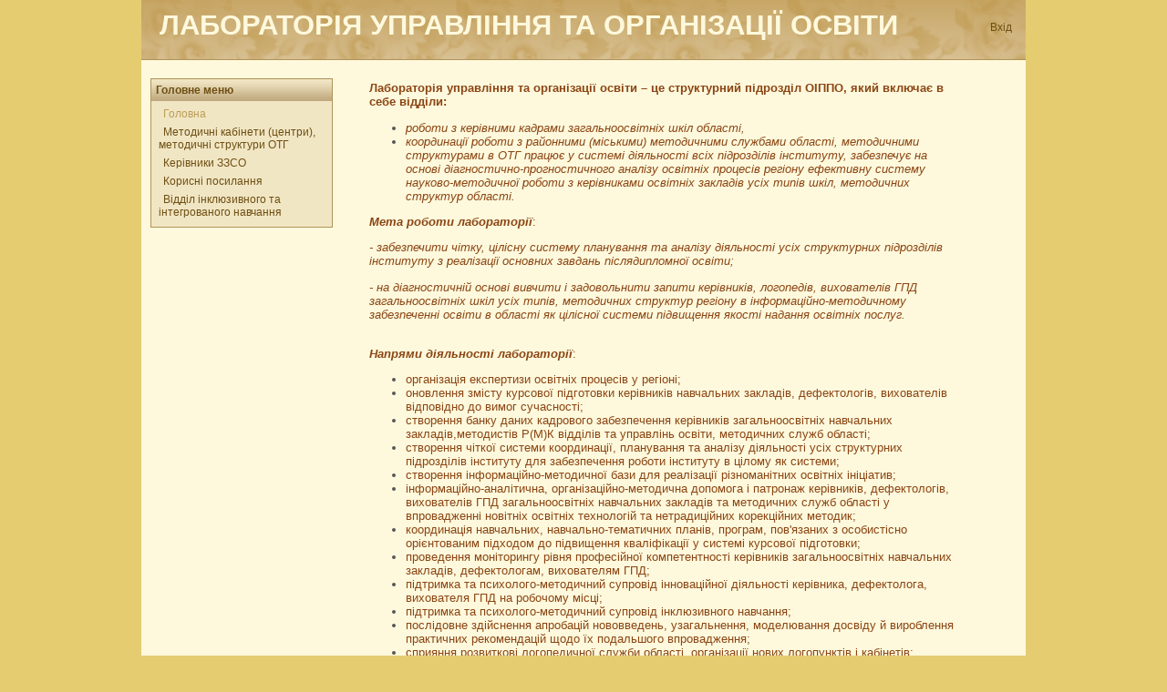

--- FILE ---
content_type: text/html
request_url: https://ippo.if.ua/uprav1/
body_size: 5009
content:
<!DOCTYPE html PUBLIC "-//W3C//DTD XHTML 1.0 Transitional//EN" "http://www.w3.org/TR/xhtml1/DTD/xhtml1-transitional.dtd">
<html xmlns="http://www.w3.org/1999/xhtml" xml:lang="en" lang="en">
<head>
	<meta http-equiv="Content-Type" content="text/html; charset=utf-8" />
	<meta name="language" content="en" />

	<!-- blueprint CSS framework -->
	
	<link rel="stylesheet" type="text/css" href="/uprav1/css/print.css" media="print" />
	<!--[if lt IE 8]>
	<link rel="stylesheet" type="text/css" href="/uprav1/css/ie.css" media="screen, projection" />
	<![endif]-->

	<link rel="stylesheet" type="text/css" href="/uprav1/css/main.css" />
	<link rel="stylesheet" type="text/css" href="/uprav1/css/form.css" />

	<script type="text/javascript" src="/uprav1/assets/2e73e880/jquery.js"></script>
<title>ЛАБОРАТОРІЯ УПРАВЛІННЯ ТА ОРГАНІЗАЦІЇ ОСВІТИ</title>
</head>

<body>



	<div id="header">
				<div id="logo" style="float:left">ЛАБОРАТОРІЯ УПРАВЛІННЯ ТА ОРГАНІЗАЦІЇ ОСВІТИ		</div>
		<div id="mainmenu" style="float:right;">
		<ul id="yw2">
<li><a href="/uprav1/index.php?r=site/login">Вхід</a></li>
</ul>	</div><!-- mainmenu -->
	<div style="clear:both"></div>

	</div><!-- header -->
<div class="container" id="page">
	
	

	<div class="container">
	
		<div id="sidebar">
		<div class="portlet" id="yw0">
<div class="portlet-decoration">
<div class="portlet-title">Головне меню</div>
</div>
<div class="portlet-content">
    <div id="mainmenu">

<ul id="yw1">
<li class="active"><a href="/uprav1/index.php?r=site/index">Головна</a></li>
<li><a onclick="linkclicked(&quot;ulId338&quot;)" href="#">Методичні кабінети (центри), методичні структури ОТГ</a>
<ul id="ulId338" class="menuitems">
<li class="subitem"><a href="/uprav1/index.php?r=site/stattya&amp;id=342&amp;typ=stattya">- Інноваційне методичне середовище</a></li>
<li class="subitem"><a href="/uprav1/index.php?r=site/stattya&amp;id=345&amp;typ=stattya">- Методичний довідник</a></li>
<li class="subitem"><a href="/uprav1/index.php?r=site/anot&amp;id=348">- Методичний простір Івано-Франківщини</a></li>
<li class="subitem"><a href="/uprav1/index.php?r=site/stattya&amp;id=357&amp;typ=stattya">- Варто прочитати</a></li>
<li class="subitem"><a href="/uprav1/index.php?r=site/anot&amp;id=364">- Фото</a></li>
<li class="subitem"><a href="/uprav1/index.php?r=site/anot&amp;id=522">- Готуємось до</a></li>
<li class="subitem"><a href="/uprav1/index.php?r=site/anot&amp;id=519">- Реєстрація на заходи</a></li>
<li class="subitem"><a href="/uprav1/index.php?r=site/anot&amp;id=521">- Нормативно-правове забезпечення</a></li>
<li class="subitem"><a href="/uprav1/index.php?r=site/anot&amp;id=520">- Методична скарбничка</a></li>
</ul>
</li>
<li><a onclick="linkclicked(&quot;ulId339&quot;)" href="#">Керівники ЗЗСО</a>
<ul id="ulId339" class="menuitems">
<li class="subitem"><a href="/uprav1/index.php?r=site/stattya&amp;id=340&amp;typ=stattya">- Новини</a></li>
<li class="subitem"><a href="/uprav1/index.php?r=site/stattya&amp;id=343&amp;typ=stattya">- Готуємось до</a></li>
<li class="subitem"><a href="/uprav1/index.php?r=site/stattya&amp;id=346&amp;typ=stattya">- Нормативно-правове забезпечення ЗЗСО</a></li>
<li class="subitem"><a href="/uprav1/index.php?r=site/stattya&amp;id=354&amp;typ=stattya">- Дайджест</a></li>
<li class="subitem"><a href="/uprav1/index.php?r=site/anot&amp;id=355">- Інновації</a></li>
<li class="subitem"><a href="/uprav1/index.php?r=site/stattya&amp;id=362&amp;typ=stattya">- Курсова підготовка</a></li>
<li class="subitem"><a href="/uprav1/index.php?r=site/anot&amp;id=526">- Реєстрація на заходи</a></li>
</ul>
</li>
<li><a href="/uprav1/index.php?r=site/anot&amp;id=460">Корисні посилання</a></li>
<li><a onclick="linkclicked(&quot;ulId451&quot;)" href="#">Відділ інклюзивного та інтегрованого навчання</a>
<ul id="ulId451" class="menuitems">
<li class="subitem"><a href="/uprav1/index.php?r=site/anot&amp;id=341">- Інформаційно-методичний вісник</a></li>
<li class="subitem"><a href="/uprav1/index.php?r=site/stattya&amp;id=359&amp;typ=stattya">- Нормативно-правове забезпечення</a></li>
<li class="subitem"><a href="/uprav1/index.php?r=site/stattya&amp;id=360&amp;typ=stattya">- Корисні посилання</a></li>
<li class="subitem"><a href="/uprav1/index.php?r=site/anot&amp;id=361">- Методичні рекомендації</a></li>
<li class="subitem"><a href="/uprav1/index.php?r=site/anot&amp;id=388">- Новини, оголошення</a></li>
<li class="subitem"><a href="/uprav1/index.php?r=site/anot&amp;id=367">- Навчальні плани, програми</a></li>
</ul>
</li>
</ul></div>

<script type="text/javascript">
        
    function linkclicked(id)
    {
        ulId = "#"+id;
        $(ulId).slideToggle();
    }
</script>
</div>
</div>		</div><!-- sidebar -->
	
	
		<div id="content">
						<!-- breadcrumbs -->
				<div>
	<p>
		<span style="font-family:verdana,geneva,sans-serif;"><span style="color: rgb(139, 69, 19);"><strong>Лабораторія управління та організації освіти &ndash; це структурний підрозділ ОІППО, який</strong><strong> включає в себе відділи:</strong></span></span></p>
	<ul>
		<li>
			<em><span style="font-family:verdana,geneva,sans-serif;"><span style="color: rgb(139, 69, 19);">роботи з керівними кадрами загальноосвітніх шкіл області,</span></span></em></li>
		<li>
			<em><span style="font-family:verdana,geneva,sans-serif;"><span style="color: rgb(139, 69, 19);">координації роботи з районними (міськими) методичними службами області, методичними структурами в ОТГ працює у системі діяльності всіх підрозділів інституту, забезпечує на основі діагностично-прогностичного аналізу освітніх процесів регіону ефективну систему науково-методичної роботи з керівниками освітніх закладів усіх типів шкіл, методичних структур області.</span></span></em></li>
	</ul>
</div>
<div>
	<p>
		<span style="font-family:verdana,geneva,sans-serif;"><span style="color: rgb(139, 69, 19);"><strong><em>Мета роботи лабораторії</em></strong>:</span></span></p>
	<p>
		<span style="font-family:verdana,geneva,sans-serif;"><span style="color: rgb(139, 69, 19);"><em><span data-mce-style="font-size: 10pt; font-family: verdana,geneva; color: #8b4513;" style="font-size: 10pt; font-family: verdana,geneva; color: #8b4513;"><span style="font-family:verdana,geneva,sans-serif;"><span style="color: rgb(139, 69, 19);"><em>- забезпечити чітку, цілісну систему планування та аналізу діяльності усіх структурних підрозділів інституту з реалізації основних завдань післядипломної освіти;</em></span></span></span></em></span></span></p>
	<div>
		<span style="font-family:verdana,geneva,sans-serif;"><span style="color: rgb(139, 69, 19);"><em>- на діагностичній основі вивчити і задовольнити запити керівників, логопедів, вихователів ГПД загальноосвітніх шкіл усіх типів, методичних структур регіону в інформаційно-методичному забезпеченні освіти в області як цілісної системи підвищення якості надання освітніх послуг.</em></span></span></div>
	<div>
		&nbsp;</div>
	<p>
		<span style="font-family:verdana,geneva,sans-serif;"><span style="color: rgb(139, 69, 19);"><strong><em>Напрями діяльності лабораторії</em></strong>:</span></span></p>
	<ul>
		<li>
			<span style="font-family:verdana,geneva,sans-serif;"><span style="color: rgb(139, 69, 19);">організація експертизи освітніх процесів у регіоні;</span></span></li>
		<li>
			<span style="font-family:verdana,geneva,sans-serif;"><span style="color: rgb(139, 69, 19);">оновлення змісту курсової підготовки керівників навчальних закладів, дефектологів, вихователів відповідно до вимог сучасності;</span></span></li>
		<li>
			<span style="font-family:verdana,geneva,sans-serif;"><span style="color: rgb(139, 69, 19);">створення банку даних кадрового забезпечення керівників загальноосвітніх навчальних закладів,методистів Р(М)К відділів та управлінь освіти, методичних служб області;</span></span></li>
		<li>
			<span style="font-family:verdana,geneva,sans-serif;"><span style="color: rgb(139, 69, 19);">створення чіткої системи координації, планування та аналізу діяльності усіх структурних підрозділів інституту для забезпечення роботи інституту в цілому як системи;</span></span></li>
		<li>
			<span style="font-family:verdana,geneva,sans-serif;"><span style="color: rgb(139, 69, 19);">створення інформаційно-методичної бази для реалізації різноманітних освітніх ініціатив;</span></span></li>
		<li>
			<span style="font-family:verdana,geneva,sans-serif;"><span style="color: rgb(139, 69, 19);">інформаційно-аналітична, організаційно-методична допомога і патронаж керівників, дефектологів, вихователів ГПД загальноосвітніх навчальних закладів та методичних служб області у впровадженні новітніх освітніх технологій та нетрадиційних корекційних методик;</span></span></li>
		<li>
			<span style="font-family:verdana,geneva,sans-serif;"><span style="color: rgb(139, 69, 19);">координація навчальних, навчально-тематичних планів, програм, пов&#39;язаних з особистісно орієнтованим підходом до підвищення кваліфікації у системі курсової підготовки;</span></span></li>
		<li>
			<span style="font-family:verdana,geneva,sans-serif;"><span style="color: rgb(139, 69, 19);">проведення моніторингу рівня професійної компетентності керівників загальноосвітніх навчальних закладів, дефектологам, вихователям ГПД;</span></span></li>
		<li>
			<span style="font-family:verdana,geneva,sans-serif;"><span style="color: rgb(139, 69, 19);">підтримка та психолого-методичний супровід інноваційної діяльності керівника, дефектолога, вихователя ГПД на робочому місці;</span></span></li>
		<li>
			<span style="font-family:verdana,geneva,sans-serif;"><span style="color: rgb(139, 69, 19);">підтримка та психолого-методичний супровід інклюзивного навчання;</span></span></li>
		<li>
			<span style="font-family:verdana,geneva,sans-serif;"><span style="color: rgb(139, 69, 19);">послідовне здійснення апробацій нововведень, узагальнення, моделювання досвіду й вироблення практичних рекомендацій щодо їх подальшого впровадження;</span></span></li>
		<li>
			<span style="font-family:verdana,geneva,sans-serif;"><span style="color: rgb(139, 69, 19);">сприяння розвиткові логопедичної служби області, організації нових логопунктів і кабінетів;</span></span></li>
		<li>
			<span style="font-family:verdana,geneva,sans-serif;"><span style="color: rgb(139, 69, 19);">здійснення навчально-консультативної діяльності з дефектологами області;</span></span></li>
		<li>
			<span style="font-family:verdana,geneva,sans-serif;"><span style="color: rgb(139, 69, 19);">розвиток проективної культури;</span></span></li>
		<li>
			<span style="font-family:verdana,geneva,sans-serif;"><span style="color: rgb(139, 69, 19);">проектно-впроваджувальна діяльність, реалізація проектів &ldquo;Професійна компетентність&rdquo;, &ldquo;Інноваційний розвиток ЗНТ&rdquo;, &ldquo;Інноваційний менеджмент&rdquo;;</span></span></li>
		<li>
			<span style="font-family:verdana,geneva,sans-serif;"><span style="color: rgb(139, 69, 19);">корекційна педагогіка.</span></span></li>
	</ul>
	<p>
		&nbsp;</p>
	<span style="font-family:verdana,geneva,sans-serif;"><span style="color: rgb(139, 69, 19);"><strong><em>Завдання діяльності лабораторії</em></strong>:</span></span>
	<hr />
	<ul>
		<li>
			<span style="font-family:verdana,geneva,sans-serif;"><span style="color: rgb(139, 69, 19);">реалізація регіональної освітньої програми, виконання завдань, передбачених перспективним, річним планом роботи інституту з координації науково-методичної діяльності у регіоні;</span></span></li>
		<li>
			<span style="font-family:verdana,geneva,sans-serif;"><span style="color: rgb(139, 69, 19);">інформаційно-аналітична та організаційно-методична допомога керівникам шкіл, дефектологам, вихователям ГПД, методичним службам області в розвитку їх професійної компетентності;</span></span></li>
		<li>
			<span style="font-family:verdana,geneva,sans-serif;"><span style="color: rgb(139, 69, 19);">упровадження в навчальний процес курсової підготовки керівників, дефектологів, вихователів ГПД надбань психолого-педагогічної науки, новітніх педагогічних технологій та нетрадиційних корекційних методик;</span></span></li>
		<li>
			<span style="font-family:verdana,geneva,sans-serif;"><span style="color: rgb(139, 69, 19);">організація та координація науково-методичної роботи з педкадрами області на основі сучасних досягнень психолого-педагогічної науки, нових освітніх проектів та програм;</span></span></li>
		<li>
			<span style="font-family:verdana,geneva,sans-serif;"><span style="color: rgb(139, 69, 19);">діагностика вивчення можливостей реалізації освітніх проектів та програм в освітньому закладі, районі, області.</span></span></li>
	</ul>
	<p>
		&nbsp;</p>
	<p>
		<span style="font-family:verdana,geneva,sans-serif;"><span style="color: rgb(139, 69, 19);"><em><strong>Кадровий склад </strong></em></span></span></p>
	<hr />
	<p>
		<span style="font-family:verdana,geneva,sans-serif;"><span style="color: rgb(139, 69, 19);"><em>Ольга Нижник, <strong>завідувач лабораторії</strong>, </em>методист із питань організації навчально-методичної роботи з керівниками та педагогічними кадрами закладів нового типу;</span></span></p>
	<p>
		<span style="font-family:verdana,geneva,sans-serif;"><span style="color: rgb(139, 69, 19);"><em>Алла Дутчак, </em><strong>завідувач відділу координації роботи з районними (міськими) методичними службами області<em>,</em></strong> методист з питань організації роботи з методичними службами району;</span></span></p>
	<p>
		<span style="font-family:verdana,geneva,sans-serif;"><span style="color: rgb(139, 69, 19);"><em>Світлана Клімковська -</em><strong>завідувач відділу управління закладами загальної середньої освіти,</strong> методист з питань організації навчально-методичної роботи з керівниками та педагогічними кадрами загальноосвітніх шкіл усіх типів;</span></span></p>
	<p>
		<span style="font-family:verdana,geneva,sans-serif;"><span style="color: rgb(139, 69, 19);"><em>Галина Пониполяк</em>, методист з питань організації навчально-методичної роботи із заступниками директорів шкіл з навчально-виховної роботи (усіх типів шкіл);</span></span></p>
	<p>
		<span style="font-family:verdana,geneva,sans-serif;"><span style="color: rgb(139, 69, 19);"><em>Галина Дмитрів,</em> методист з питань організації навчально-методичної роботи з вихователям ГПД загальноосвітніх навчальних закладів, інтернатних закладів усіх типів, координатор програми &ldquo;Сприяння просвітницькій роботі &ldquo;рівний-рівному&rdquo; серед молоді України щодо здорового способу життя&rdquo;;</span></span></p>
	<p>
		<span style="font-family:verdana,geneva,sans-serif;"><span style="color: rgb(139, 69, 19);"><em>Людмила Томенчук , </em>методист із питань організації навчально-методичної роботи з керівниками та педагогічними кадрами шкіл-інтернатів усіх типів; координатор упровадження профільного навчання,</span></span></p>
	<p>
		<span style="font-family:verdana,geneva,sans-serif;"><span style="color: rgb(139, 69, 19);"><em>Іванна Богоніс</em>, спеціаліст з міжнарозних зв&#39;язків,</span></span></p>
	<p>
		<span style="font-family:verdana,geneva,sans-serif;"><span style="color: rgb(139, 69, 19);"><em>Липка Оксана Миронівна</em>, <span style="font-family:verdana,geneva,sans-serif;"><span style="color: rgb(139, 69, 19);">методист лабораторії управління та організації освіти</span></span>,</span></span></p>
	<p>
		<span style="font-family:verdana,geneva,sans-serif;"><span style="color: rgb(139, 69, 19);"><em>Шпільчак Галина Дмитрівна</em>, <span style="font-family:verdana,geneva,sans-serif;"><span style="color: rgb(139, 69, 19);"><span style="font-family:verdana,geneva,sans-serif;"><span style="color: rgb(139, 69, 19);">методист лабораторії управління та організації освіти</span></span></span></span>.</span></span></p>
	<p>
		<span style="color:#8b4513;"><em><span style="font-size:12px;"><span style="font-family: verdana,geneva,sans-serif;">Шеремета Наталія Миколаївна</span></span>,</em> <span style="font-family:verdana,geneva,sans-serif;"><span style="color: rgb(139, 69, 19);"><span style="font-family:verdana,geneva,sans-serif;"><span style="color: rgb(139, 69, 19);">методист лабораторії управління та організації освіти</span></span></span></span>.</span></p>
	<p>
		<span style="font-family:verdana,geneva,sans-serif;"><span style="color: rgb(139, 69, 19);"><em><strong>Наші здобутки </strong></em></span></span></p>
	<hr />
	<ul>
		<li>
			<span style="font-family:verdana,geneva,sans-serif;"><span style="color: rgb(139, 69, 19);">Три переможці Всеукраїнського конкурсу керівників шкіл &quot;Лідери XXI ст.&quot;</span></span></li>
		<li>
			<span style="font-family:verdana,geneva,sans-serif;"><span style="color: rgb(139, 69, 19);">10 переможців Всеукраїнського конкурсу &ldquo;Сто кращих шкіл України&rdquo;</span></span></li>
		<li>
			<span style="font-family:verdana,geneva,sans-serif;"><span style="color: rgb(139, 69, 19);">Чотири переможці Всеукраїнського конкурсу &ldquo;Сто кращих директорів України&rdquo;</span></span></li>
		<li>
			<span style="font-family:verdana,geneva,sans-serif;"><span style="color: rgb(139, 69, 19);">Два переможці Всеукраїнського огляду-конкурсу на кращу модель сільської школи</span></span></li>
		<li>
			<span style="font-family:verdana,geneva,sans-serif;"><span style="color: rgb(139, 69, 19);">Переможці Всеукраїнського фестивалю-конкурсу &ldquo;Молодь обирає здоров&rsquo;я&rdquo;</span></span></li>
		<li>
			<span style="font-family:verdana,geneva,sans-serif;"><span style="color: rgb(139, 69, 19);">Переможець Всеукраїнського конкурсу &ldquo;Заступник директора з виховної роботи&rdquo;</span></span></li>
		<li>
			<span style="font-family:verdana,geneva,sans-serif;"><span style="color: rgb(139, 69, 19);">12 переможців обласного конкурсу &ldquo;Директор сільської школи&rdquo;</span></span></li>
		<li>
			<span style="font-family:verdana,geneva,sans-serif;"><span style="color: rgb(139, 69, 19);">12 переможців обласного огляду-конкурсу на кращий районний (міський) методичний кабінет</span></span></li>
		<li>
			<span style="font-family:verdana,geneva,sans-serif;"><span style="color: rgb(139, 69, 19);">Три переможці обласного конкурсу &ldquo;Кращий методичний кабінет школи-інтернату&rdquo;</span></span></li>
		<li>
			<span style="font-family:verdana,geneva,sans-serif;"><span style="color: rgb(139, 69, 19);">Лауреати конкурсу &ldquo;Вчитель року&rdquo; (номінації &ldquo;Директор школи&rdquo;, &ldquo;Заступник директора школи&rdquo;)</span></span></li>
	</ul>
	<p>
		&nbsp;</p>
	<p>
		<span style="font-family:verdana,geneva,sans-serif;"><span style="color: rgb(139, 69, 19);"><em><strong>Наші публікації </strong></em></span></span></p>
	<hr />
	<ul>
		<li>
			<span style="font-family:verdana,geneva,sans-serif;"><span style="color: rgb(139, 69, 19);">Робоча папка керівника ЗНЗ: планування, контроль /Упоряд. О. Нижник, А. Дутчак, С. Клімковська ; 2007. &ndash; Випуск 1.</span></span></li>
		<li>
			<span style="font-family:verdana,geneva,sans-serif;"><span style="color: rgb(139, 69, 19);">Робоча папка керівника ЗНЗ: державно-підсумкова атестація та організоване завершення навчального року / Упоряд. О. Нижник, А. Дутчак, С. Клімковська); 2007. &ndash; Випуск 2.</span></span></li>
		<li>
			<span style="font-family:verdana,geneva,sans-serif;"><span style="color: rgb(139, 69, 19);">Робоча папка керівника ЗНЗ: класні журнали. Домашні завдання / Упоряд. О. Нижник, А. Дутчак, С. Клімковська) ; 2007. &ndash; Випуск 3.</span></span></li>
		<li>
			<span style="font-family:verdana,geneva,sans-serif;"><span style="color: rgb(139, 69, 19);">Ідеї. Пошуки. Знахідки /Упоряд. О. Нижник, творча група керівників ЗНТ). &ndash; Випуски 1-7.</span></span></li>
		<li>
			<span style="font-family:verdana,geneva,sans-serif;"><span style="color: rgb(139, 69, 19);">Сільська школа: реалії та перспективи/Упоряд. Л. Келембет, С. Клімковська, О. Нижник); 2008. &ndash; Випуск 2-3.</span></span></li>
		<li>
			<span style="font-family:verdana,geneva,sans-serif;"><span style="color: rgb(139, 69, 19);">План роботи методичного об&rsquo;єднання /Упоряд. О. Нижник, А. Дутчак, С. Клімковська); 2007.</span></span></li>
		<li>
			<span style="font-family:verdana,geneva,sans-serif;"><span style="color: rgb(139, 69, 19);">Методичний вісник /Упоряд. Л. Скальська,, О. Нижник, А. Дутчак, С. Клімковська); 2008. &ndash; Випуск 1.</span></span></li>
		<li>
			<span style="font-family:verdana,geneva,sans-serif;"><span style="color: rgb(139, 69, 19);">Методичний вісник / Упоряд. Л. Скальська,, О. Нижник, А. Дутчак, С. Клімковська); 2009. &ndash; Випуск 2.</span></span></li>
		<li>
			<span style="font-family:verdana,geneva,sans-serif;"><span style="color: rgb(139, 69, 19);">Модель плану роботи класного керівника (Щоденник) / Упорядник Г. Муращик; 2002.</span></span></li>
		<li>
			<span style="font-family:verdana,geneva,sans-serif;"><span style="color: rgb(139, 69, 19);">О.Нижник. Орієнтовні моделі наказів: Методичний посібник. 2009. &ndash; Випуск 2.</span></span></li>
		<li>
			<span style="font-family:verdana,geneva,sans-serif;"><span style="color: rgb(139, 69, 19);">Первоцвіти. Випуск 1 /Упорядник О.Нижник, М.Гришин, 2010</span></span></li>
		<li>
			<span style="font-family:verdana,geneva,sans-serif;"><span style="color: rgb(139, 69, 19);">Первоцвіти. Випуск 2 /Упорядник О.Нижник, М.Гришин, 2011</span></span></li>
		<li>
			<span style="font-family:verdana,geneva,sans-serif;"><span style="color: rgb(139, 69, 19);">Заклади нового типу Івано-Франківщини (інформаійний довідник ),/упорядник о.нижник, І.Доронюк та ін), 2011</span></span></li>
	</ul>
</div>
<script>
</script>		</div><!-- content -->
		
	
</div>
	<div style="clear:both"></div>

	<div id="footer">
		powered by v:)ter
	</div><!-- footer -->

</div><!-- page -->

</body>
</html>

--- FILE ---
content_type: text/css
request_url: https://ippo.if.ua/uprav1/css/main.css
body_size: 876
content:
body
{
	margin: 0;
	padding: 0;
	color: #555;
	font: normal 10pt Arial,Helvetica,sans-serif;
	background: #e5cc70;
}

.container
{
	width:950px;
	margin:0 auto;
}

#page
{
	margin-bottom: 5px;
	background: #fef9dd;
	padding: 10px;
	padding-top: 0px;
	
}

#header
{
	width:950px;
	height: 55px;
	margin:0 auto;
	padding: 10px;
	padding-bottom:0px;
	border-bottom: 1px solid #B09358;
	background-image: url('header.png');
	background-repeat: no-repeat;
	color: #fef9dd;
	
}

#content
{
    padding: 20px;
    padding-top: 10px;
    float: left;
    width: 650px;
}

#sidebar
{
	padding: 20px 20px 20px 0;
	float: left;
	width:200px;
	height: 100%;
}

#footer
{
	padding: 10px;
	margin: 10px 20px;
	font-size: 0.8em;
	text-align: center;
	border-top: 1px solid #B09358;
}

#logo
{
	
	padding-left: 10px;
	font-size: 230%;
	font-weight: bold;
}




#mainmenu ul li
{
	display: block;
}

#mainmenu ul li a
{
	color: #6E4F13;
	background-color:transparent;
	font-size:12px;
	text-decoration:none;
	padding:0px 5px;
}


#mainmenu ul li a:hover, #mainmenu ul li.active a
{
	color: #BC9E59;
	text-decoration:none;
}

div.flash-error, div.flash-notice, div.flash-success
{
	padding:.8em;
	margin-bottom:1em;
	border:2px solid #ddd;
}

div.flash-error
{
	background:#FBE3E4;
	color:#8a1f11;
	border-color:#FBC2C4;
}

div.flash-notice
{
	background:#FFF6BF;
	color:#514721;
	border-color:#FFD324;
}

div.flash-success
{
	background:#E6EFC2;
	color:#264409;
	border-color:#C6D880;
}

div.flash-error a
{
	color:#8a1f11;
}

div.flash-notice a
{
	color:#514721;
}

div.flash-success a
{
	color:#264409;
}

div.form .rememberMe label
{
	display: inline;
}

div.view
{
	padding: 10px;
	margin: 10px 0;
	border: 1px solid #C9E0ED;
}

div.breadcrumbs
{
	font-size: 0.9em;
	padding: 5px 0px;
}

div.breadcrumbs span
{
	font-weight: bold;
}

div.search-form
{
	padding: 10px;
	margin: 10px 0;
	background: #eee;
}

.portlet
{
	
}

.portlet-decoration
{
	border: 1px solid #B09358;
	border-bottom: 0px;
}

.portlet-title
{
	font-size: 12px;
	font-weight: bold;
	padding: 5px;
	margin: 0;
	color: #6E4F13;
	background: url(../images/h3_bg.jpg) repeat-x;

}

.portlet-content
{
	font-size:0.9em;
	margin: 0 0 10px 0;
	padding: 5px 8px;
	background: #f1e6c4;
	border: 1px solid #B09358;
	border-top: 0px;
}

.portlet-content ul
{
	list-style-image:none;
	list-style-position:outside;
	list-style-type:none;
	margin: 0;
	padding: 0;
}

.portlet-content li
{
	padding: 2px 0 4px 0px;
}

.operations
{
	list-style-type: none;
	margin: 0;
	padding: 0;
}

.operations li
{
	padding-bottom: 2px;
}

.operations li a
{
	font: 12px Arial;
	color: #6E4F13;
	display: block;
	
	text-decoration: none;
}

.operations li a:visited
{
	color: #6E4F13;
}

.operations li a:hover, li a:active
{
	color: #BC9E59;
}

.myinput
{
	border: solid 1px #B09358;
	background-color: #FFFFFF;
}

a.stl:link {color:#8A4B08; text-decoration: none; font-weight:bold;font-size:1.3em;}      /* unvisited link */
a.stl:visited {color:#8A4B08; text-decoration: none; font-weight:bold;font-size:1.3em;}  /* visited link */
a.stl:hover {color:#B45F04; text-decoration: none; font-weight:bold;font-size:1.3em;}  /* mouse over link */
a.stl:active {color:#8A4B08; text-decoration: none; font-weight:bold;font-size:1.3em;}

.menuitems
{
	display: none;
}

.subitem
{
	margin-left: 5px;
}

#message
{
	display: none;
}